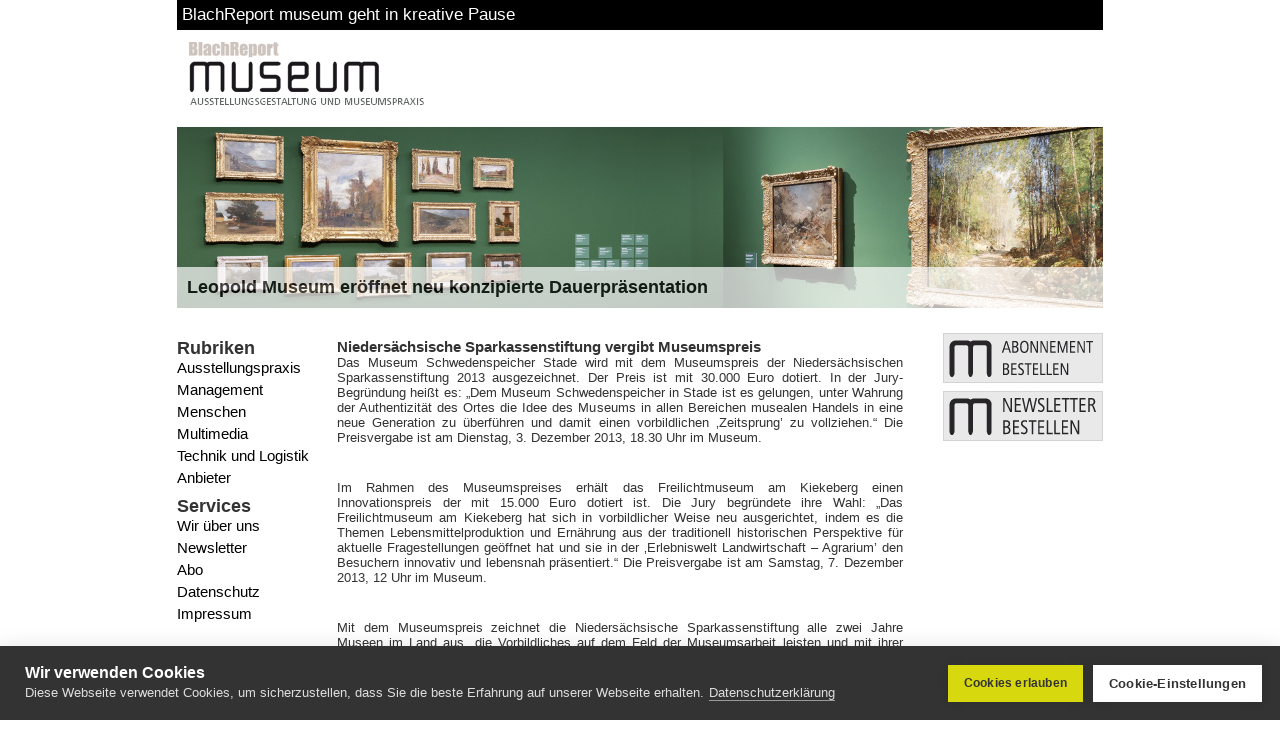

--- FILE ---
content_type: text/html; charset=UTF-8
request_url: https://www.museumsreport.de/2013/10/niedersachsische-sparkassenstiftung-vergibt-museumspreis/
body_size: 9899
content:
<!DOCTYPE html>
<html lang="de">
	<head>
		<meta charset="utf-8"/>
		<meta name="viewport" content="width=device-width, initial-scale=1.0">
		<title>Niedersächsische Sparkassenstiftung vergibt Museumspreis &raquo; Museumsreport</title>
		<link rel="icon" href="https://www.museumsreport.de/wp-content/themes/simple_template/mr.png" type="image/png" />
		<meta name="generator" content="WordPress 6.3.7" /> <!-- leave this for stats please -->
		<meta name="description" content="Niedersächsische Sparkassenstiftung vergibt Museumspreis" />
		<style type="text/css" media="screen">
			@import url( https://www.museumsreport.de/wp-content/themes/simple_template/style.css );
		</style>
		<link rel="alternate" type="application/rss+xml" title="RSS 2.0" href="https://www.museumsreport.de/feed/" />
		<link rel="alternate" type="text/xml" title="RSS .92" href="https://www.museumsreport.de/feed/rss/" />
		<link rel="alternate" type="application/atom+xml" title="Atom 0.3" href="https://www.museumsreport.de/feed/atom/" />
		<link rel="pingback" href="https://www.museumsreport.de/xmlrpc.php" />
		<meta name='robots' content='index, follow, max-image-preview:large, max-snippet:-1, max-video-preview:-1' />

	<!-- This site is optimized with the Yoast SEO plugin v21.0 - https://yoast.com/wordpress/plugins/seo/ -->
	<title>Niedersächsische Sparkassenstiftung vergibt Museumspreis &raquo; Museumsreport</title>
	<link rel="canonical" href="https://www.museumsreport.de/2013/10/niedersachsische-sparkassenstiftung-vergibt-museumspreis/" />
	<meta property="og:locale" content="de_DE" />
	<meta property="og:type" content="article" />
	<meta property="og:title" content="Niedersächsische Sparkassenstiftung vergibt Museumspreis &raquo; Museumsreport" />
	<meta property="og:description" content="Das Museum Schwedenspeicher Stade wird mit dem Museumspreis der Niedersächsischen Sparkassenstiftung 2013 ausgezeichnet. Der Preis ist mit 30.000 Euro dotiert. In der Jury-Begründung heißt es: „Dem Museum Schwedenspeicher in Stade ist es gelungen, unter Wahrung der Authentizität des Ortes die Idee des Museums in allen Bereichen musealen Handels in eine neue Generation zu überführen und [&hellip;]" />
	<meta property="og:url" content="https://www.museumsreport.de/2013/10/niedersachsische-sparkassenstiftung-vergibt-museumspreis/" />
	<meta property="og:site_name" content="Museumsreport" />
	<meta property="article:published_time" content="2013-10-16T12:43:50+00:00" />
	<meta property="article:modified_time" content="2013-10-21T12:44:18+00:00" />
	<meta name="author" content="Marco Raupach" />
	<meta name="twitter:card" content="summary_large_image" />
	<meta name="twitter:label1" content="Verfasst von" />
	<meta name="twitter:data1" content="Marco Raupach" />
	<meta name="twitter:label2" content="Geschätzte Lesezeit" />
	<meta name="twitter:data2" content="1 Minute" />
	<script type="application/ld+json" class="yoast-schema-graph">{"@context":"https://schema.org","@graph":[{"@type":"WebPage","@id":"https://www.museumsreport.de/2013/10/niedersachsische-sparkassenstiftung-vergibt-museumspreis/","url":"https://www.museumsreport.de/2013/10/niedersachsische-sparkassenstiftung-vergibt-museumspreis/","name":"Niedersächsische Sparkassenstiftung vergibt Museumspreis &raquo; Museumsreport","isPartOf":{"@id":"https://www.museumsreport.de/#website"},"datePublished":"2013-10-16T12:43:50+00:00","dateModified":"2013-10-21T12:44:18+00:00","author":{"@id":"https://www.museumsreport.de/#/schema/person/ee539b7210490c3a85fb35986c16796d"},"breadcrumb":{"@id":"https://www.museumsreport.de/2013/10/niedersachsische-sparkassenstiftung-vergibt-museumspreis/#breadcrumb"},"inLanguage":"de","potentialAction":[{"@type":"ReadAction","target":["https://www.museumsreport.de/2013/10/niedersachsische-sparkassenstiftung-vergibt-museumspreis/"]}]},{"@type":"BreadcrumbList","@id":"https://www.museumsreport.de/2013/10/niedersachsische-sparkassenstiftung-vergibt-museumspreis/#breadcrumb","itemListElement":[{"@type":"ListItem","position":1,"name":"Startseite","item":"https://www.museumsreport.de/"},{"@type":"ListItem","position":2,"name":"Niedersächsische Sparkassenstiftung vergibt Museumspreis"}]},{"@type":"WebSite","@id":"https://www.museumsreport.de/#website","url":"https://www.museumsreport.de/","name":"Museumsreport","description":"Ausstelungsgestaltung und Museumspraxis","potentialAction":[{"@type":"SearchAction","target":{"@type":"EntryPoint","urlTemplate":"https://www.museumsreport.de/?s={search_term_string}"},"query-input":"required name=search_term_string"}],"inLanguage":"de"},{"@type":"Person","@id":"https://www.museumsreport.de/#/schema/person/ee539b7210490c3a85fb35986c16796d","name":"Marco Raupach","image":{"@type":"ImageObject","inLanguage":"de","@id":"https://www.museumsreport.de/#/schema/person/image/","url":"https://secure.gravatar.com/avatar/5c614495d1b38b8e6ab4629e2ced03eb?s=96&d=mm&r=g","contentUrl":"https://secure.gravatar.com/avatar/5c614495d1b38b8e6ab4629e2ced03eb?s=96&d=mm&r=g","caption":"Marco Raupach"},"url":"https://www.museumsreport.de/author/mraupach/"}]}</script>
	<!-- / Yoast SEO plugin. -->


<link rel="alternate" type="application/rss+xml" title="Museumsreport &raquo; Niedersächsische Sparkassenstiftung vergibt Museumspreis-Kommentar-Feed" href="https://www.museumsreport.de/2013/10/niedersachsische-sparkassenstiftung-vergibt-museumspreis/feed/" />
<script type="text/javascript">
window._wpemojiSettings = {"baseUrl":"https:\/\/s.w.org\/images\/core\/emoji\/14.0.0\/72x72\/","ext":".png","svgUrl":"https:\/\/s.w.org\/images\/core\/emoji\/14.0.0\/svg\/","svgExt":".svg","source":{"concatemoji":"https:\/\/www.museumsreport.de\/wp-includes\/js\/wp-emoji-release.min.js?ver=6.3.7"}};
/*! This file is auto-generated */
!function(i,n){var o,s,e;function c(e){try{var t={supportTests:e,timestamp:(new Date).valueOf()};sessionStorage.setItem(o,JSON.stringify(t))}catch(e){}}function p(e,t,n){e.clearRect(0,0,e.canvas.width,e.canvas.height),e.fillText(t,0,0);var t=new Uint32Array(e.getImageData(0,0,e.canvas.width,e.canvas.height).data),r=(e.clearRect(0,0,e.canvas.width,e.canvas.height),e.fillText(n,0,0),new Uint32Array(e.getImageData(0,0,e.canvas.width,e.canvas.height).data));return t.every(function(e,t){return e===r[t]})}function u(e,t,n){switch(t){case"flag":return n(e,"\ud83c\udff3\ufe0f\u200d\u26a7\ufe0f","\ud83c\udff3\ufe0f\u200b\u26a7\ufe0f")?!1:!n(e,"\ud83c\uddfa\ud83c\uddf3","\ud83c\uddfa\u200b\ud83c\uddf3")&&!n(e,"\ud83c\udff4\udb40\udc67\udb40\udc62\udb40\udc65\udb40\udc6e\udb40\udc67\udb40\udc7f","\ud83c\udff4\u200b\udb40\udc67\u200b\udb40\udc62\u200b\udb40\udc65\u200b\udb40\udc6e\u200b\udb40\udc67\u200b\udb40\udc7f");case"emoji":return!n(e,"\ud83e\udef1\ud83c\udffb\u200d\ud83e\udef2\ud83c\udfff","\ud83e\udef1\ud83c\udffb\u200b\ud83e\udef2\ud83c\udfff")}return!1}function f(e,t,n){var r="undefined"!=typeof WorkerGlobalScope&&self instanceof WorkerGlobalScope?new OffscreenCanvas(300,150):i.createElement("canvas"),a=r.getContext("2d",{willReadFrequently:!0}),o=(a.textBaseline="top",a.font="600 32px Arial",{});return e.forEach(function(e){o[e]=t(a,e,n)}),o}function t(e){var t=i.createElement("script");t.src=e,t.defer=!0,i.head.appendChild(t)}"undefined"!=typeof Promise&&(o="wpEmojiSettingsSupports",s=["flag","emoji"],n.supports={everything:!0,everythingExceptFlag:!0},e=new Promise(function(e){i.addEventListener("DOMContentLoaded",e,{once:!0})}),new Promise(function(t){var n=function(){try{var e=JSON.parse(sessionStorage.getItem(o));if("object"==typeof e&&"number"==typeof e.timestamp&&(new Date).valueOf()<e.timestamp+604800&&"object"==typeof e.supportTests)return e.supportTests}catch(e){}return null}();if(!n){if("undefined"!=typeof Worker&&"undefined"!=typeof OffscreenCanvas&&"undefined"!=typeof URL&&URL.createObjectURL&&"undefined"!=typeof Blob)try{var e="postMessage("+f.toString()+"("+[JSON.stringify(s),u.toString(),p.toString()].join(",")+"));",r=new Blob([e],{type:"text/javascript"}),a=new Worker(URL.createObjectURL(r),{name:"wpTestEmojiSupports"});return void(a.onmessage=function(e){c(n=e.data),a.terminate(),t(n)})}catch(e){}c(n=f(s,u,p))}t(n)}).then(function(e){for(var t in e)n.supports[t]=e[t],n.supports.everything=n.supports.everything&&n.supports[t],"flag"!==t&&(n.supports.everythingExceptFlag=n.supports.everythingExceptFlag&&n.supports[t]);n.supports.everythingExceptFlag=n.supports.everythingExceptFlag&&!n.supports.flag,n.DOMReady=!1,n.readyCallback=function(){n.DOMReady=!0}}).then(function(){return e}).then(function(){var e;n.supports.everything||(n.readyCallback(),(e=n.source||{}).concatemoji?t(e.concatemoji):e.wpemoji&&e.twemoji&&(t(e.twemoji),t(e.wpemoji)))}))}((window,document),window._wpemojiSettings);
</script>
<style type="text/css">
img.wp-smiley,
img.emoji {
	display: inline !important;
	border: none !important;
	box-shadow: none !important;
	height: 1em !important;
	width: 1em !important;
	margin: 0 0.07em !important;
	vertical-align: -0.1em !important;
	background: none !important;
	padding: 0 !important;
}
</style>
	<link rel='stylesheet' id='acy_front_messages_css-css' href='https://www.museumsreport.de/wp-content/plugins/acymailing/media/css/front/messages.min.css?v=1693047516&#038;ver=6.3.7' type='text/css' media='all' />
<link rel='stylesheet' id='wp-block-library-css' href='https://www.museumsreport.de/wp-includes/css/dist/block-library/style.min.css?ver=6.3.7' type='text/css' media='all' />
<style id='classic-theme-styles-inline-css' type='text/css'>
/*! This file is auto-generated */
.wp-block-button__link{color:#fff;background-color:#32373c;border-radius:9999px;box-shadow:none;text-decoration:none;padding:calc(.667em + 2px) calc(1.333em + 2px);font-size:1.125em}.wp-block-file__button{background:#32373c;color:#fff;text-decoration:none}
</style>
<style id='global-styles-inline-css' type='text/css'>
body{--wp--preset--color--black: #000000;--wp--preset--color--cyan-bluish-gray: #abb8c3;--wp--preset--color--white: #ffffff;--wp--preset--color--pale-pink: #f78da7;--wp--preset--color--vivid-red: #cf2e2e;--wp--preset--color--luminous-vivid-orange: #ff6900;--wp--preset--color--luminous-vivid-amber: #fcb900;--wp--preset--color--light-green-cyan: #7bdcb5;--wp--preset--color--vivid-green-cyan: #00d084;--wp--preset--color--pale-cyan-blue: #8ed1fc;--wp--preset--color--vivid-cyan-blue: #0693e3;--wp--preset--color--vivid-purple: #9b51e0;--wp--preset--gradient--vivid-cyan-blue-to-vivid-purple: linear-gradient(135deg,rgba(6,147,227,1) 0%,rgb(155,81,224) 100%);--wp--preset--gradient--light-green-cyan-to-vivid-green-cyan: linear-gradient(135deg,rgb(122,220,180) 0%,rgb(0,208,130) 100%);--wp--preset--gradient--luminous-vivid-amber-to-luminous-vivid-orange: linear-gradient(135deg,rgba(252,185,0,1) 0%,rgba(255,105,0,1) 100%);--wp--preset--gradient--luminous-vivid-orange-to-vivid-red: linear-gradient(135deg,rgba(255,105,0,1) 0%,rgb(207,46,46) 100%);--wp--preset--gradient--very-light-gray-to-cyan-bluish-gray: linear-gradient(135deg,rgb(238,238,238) 0%,rgb(169,184,195) 100%);--wp--preset--gradient--cool-to-warm-spectrum: linear-gradient(135deg,rgb(74,234,220) 0%,rgb(151,120,209) 20%,rgb(207,42,186) 40%,rgb(238,44,130) 60%,rgb(251,105,98) 80%,rgb(254,248,76) 100%);--wp--preset--gradient--blush-light-purple: linear-gradient(135deg,rgb(255,206,236) 0%,rgb(152,150,240) 100%);--wp--preset--gradient--blush-bordeaux: linear-gradient(135deg,rgb(254,205,165) 0%,rgb(254,45,45) 50%,rgb(107,0,62) 100%);--wp--preset--gradient--luminous-dusk: linear-gradient(135deg,rgb(255,203,112) 0%,rgb(199,81,192) 50%,rgb(65,88,208) 100%);--wp--preset--gradient--pale-ocean: linear-gradient(135deg,rgb(255,245,203) 0%,rgb(182,227,212) 50%,rgb(51,167,181) 100%);--wp--preset--gradient--electric-grass: linear-gradient(135deg,rgb(202,248,128) 0%,rgb(113,206,126) 100%);--wp--preset--gradient--midnight: linear-gradient(135deg,rgb(2,3,129) 0%,rgb(40,116,252) 100%);--wp--preset--font-size--small: 13px;--wp--preset--font-size--medium: 20px;--wp--preset--font-size--large: 36px;--wp--preset--font-size--x-large: 42px;--wp--preset--spacing--20: 0.44rem;--wp--preset--spacing--30: 0.67rem;--wp--preset--spacing--40: 1rem;--wp--preset--spacing--50: 1.5rem;--wp--preset--spacing--60: 2.25rem;--wp--preset--spacing--70: 3.38rem;--wp--preset--spacing--80: 5.06rem;--wp--preset--shadow--natural: 6px 6px 9px rgba(0, 0, 0, 0.2);--wp--preset--shadow--deep: 12px 12px 50px rgba(0, 0, 0, 0.4);--wp--preset--shadow--sharp: 6px 6px 0px rgba(0, 0, 0, 0.2);--wp--preset--shadow--outlined: 6px 6px 0px -3px rgba(255, 255, 255, 1), 6px 6px rgba(0, 0, 0, 1);--wp--preset--shadow--crisp: 6px 6px 0px rgba(0, 0, 0, 1);}:where(.is-layout-flex){gap: 0.5em;}:where(.is-layout-grid){gap: 0.5em;}body .is-layout-flow > .alignleft{float: left;margin-inline-start: 0;margin-inline-end: 2em;}body .is-layout-flow > .alignright{float: right;margin-inline-start: 2em;margin-inline-end: 0;}body .is-layout-flow > .aligncenter{margin-left: auto !important;margin-right: auto !important;}body .is-layout-constrained > .alignleft{float: left;margin-inline-start: 0;margin-inline-end: 2em;}body .is-layout-constrained > .alignright{float: right;margin-inline-start: 2em;margin-inline-end: 0;}body .is-layout-constrained > .aligncenter{margin-left: auto !important;margin-right: auto !important;}body .is-layout-constrained > :where(:not(.alignleft):not(.alignright):not(.alignfull)){max-width: var(--wp--style--global--content-size);margin-left: auto !important;margin-right: auto !important;}body .is-layout-constrained > .alignwide{max-width: var(--wp--style--global--wide-size);}body .is-layout-flex{display: flex;}body .is-layout-flex{flex-wrap: wrap;align-items: center;}body .is-layout-flex > *{margin: 0;}body .is-layout-grid{display: grid;}body .is-layout-grid > *{margin: 0;}:where(.wp-block-columns.is-layout-flex){gap: 2em;}:where(.wp-block-columns.is-layout-grid){gap: 2em;}:where(.wp-block-post-template.is-layout-flex){gap: 1.25em;}:where(.wp-block-post-template.is-layout-grid){gap: 1.25em;}.has-black-color{color: var(--wp--preset--color--black) !important;}.has-cyan-bluish-gray-color{color: var(--wp--preset--color--cyan-bluish-gray) !important;}.has-white-color{color: var(--wp--preset--color--white) !important;}.has-pale-pink-color{color: var(--wp--preset--color--pale-pink) !important;}.has-vivid-red-color{color: var(--wp--preset--color--vivid-red) !important;}.has-luminous-vivid-orange-color{color: var(--wp--preset--color--luminous-vivid-orange) !important;}.has-luminous-vivid-amber-color{color: var(--wp--preset--color--luminous-vivid-amber) !important;}.has-light-green-cyan-color{color: var(--wp--preset--color--light-green-cyan) !important;}.has-vivid-green-cyan-color{color: var(--wp--preset--color--vivid-green-cyan) !important;}.has-pale-cyan-blue-color{color: var(--wp--preset--color--pale-cyan-blue) !important;}.has-vivid-cyan-blue-color{color: var(--wp--preset--color--vivid-cyan-blue) !important;}.has-vivid-purple-color{color: var(--wp--preset--color--vivid-purple) !important;}.has-black-background-color{background-color: var(--wp--preset--color--black) !important;}.has-cyan-bluish-gray-background-color{background-color: var(--wp--preset--color--cyan-bluish-gray) !important;}.has-white-background-color{background-color: var(--wp--preset--color--white) !important;}.has-pale-pink-background-color{background-color: var(--wp--preset--color--pale-pink) !important;}.has-vivid-red-background-color{background-color: var(--wp--preset--color--vivid-red) !important;}.has-luminous-vivid-orange-background-color{background-color: var(--wp--preset--color--luminous-vivid-orange) !important;}.has-luminous-vivid-amber-background-color{background-color: var(--wp--preset--color--luminous-vivid-amber) !important;}.has-light-green-cyan-background-color{background-color: var(--wp--preset--color--light-green-cyan) !important;}.has-vivid-green-cyan-background-color{background-color: var(--wp--preset--color--vivid-green-cyan) !important;}.has-pale-cyan-blue-background-color{background-color: var(--wp--preset--color--pale-cyan-blue) !important;}.has-vivid-cyan-blue-background-color{background-color: var(--wp--preset--color--vivid-cyan-blue) !important;}.has-vivid-purple-background-color{background-color: var(--wp--preset--color--vivid-purple) !important;}.has-black-border-color{border-color: var(--wp--preset--color--black) !important;}.has-cyan-bluish-gray-border-color{border-color: var(--wp--preset--color--cyan-bluish-gray) !important;}.has-white-border-color{border-color: var(--wp--preset--color--white) !important;}.has-pale-pink-border-color{border-color: var(--wp--preset--color--pale-pink) !important;}.has-vivid-red-border-color{border-color: var(--wp--preset--color--vivid-red) !important;}.has-luminous-vivid-orange-border-color{border-color: var(--wp--preset--color--luminous-vivid-orange) !important;}.has-luminous-vivid-amber-border-color{border-color: var(--wp--preset--color--luminous-vivid-amber) !important;}.has-light-green-cyan-border-color{border-color: var(--wp--preset--color--light-green-cyan) !important;}.has-vivid-green-cyan-border-color{border-color: var(--wp--preset--color--vivid-green-cyan) !important;}.has-pale-cyan-blue-border-color{border-color: var(--wp--preset--color--pale-cyan-blue) !important;}.has-vivid-cyan-blue-border-color{border-color: var(--wp--preset--color--vivid-cyan-blue) !important;}.has-vivid-purple-border-color{border-color: var(--wp--preset--color--vivid-purple) !important;}.has-vivid-cyan-blue-to-vivid-purple-gradient-background{background: var(--wp--preset--gradient--vivid-cyan-blue-to-vivid-purple) !important;}.has-light-green-cyan-to-vivid-green-cyan-gradient-background{background: var(--wp--preset--gradient--light-green-cyan-to-vivid-green-cyan) !important;}.has-luminous-vivid-amber-to-luminous-vivid-orange-gradient-background{background: var(--wp--preset--gradient--luminous-vivid-amber-to-luminous-vivid-orange) !important;}.has-luminous-vivid-orange-to-vivid-red-gradient-background{background: var(--wp--preset--gradient--luminous-vivid-orange-to-vivid-red) !important;}.has-very-light-gray-to-cyan-bluish-gray-gradient-background{background: var(--wp--preset--gradient--very-light-gray-to-cyan-bluish-gray) !important;}.has-cool-to-warm-spectrum-gradient-background{background: var(--wp--preset--gradient--cool-to-warm-spectrum) !important;}.has-blush-light-purple-gradient-background{background: var(--wp--preset--gradient--blush-light-purple) !important;}.has-blush-bordeaux-gradient-background{background: var(--wp--preset--gradient--blush-bordeaux) !important;}.has-luminous-dusk-gradient-background{background: var(--wp--preset--gradient--luminous-dusk) !important;}.has-pale-ocean-gradient-background{background: var(--wp--preset--gradient--pale-ocean) !important;}.has-electric-grass-gradient-background{background: var(--wp--preset--gradient--electric-grass) !important;}.has-midnight-gradient-background{background: var(--wp--preset--gradient--midnight) !important;}.has-small-font-size{font-size: var(--wp--preset--font-size--small) !important;}.has-medium-font-size{font-size: var(--wp--preset--font-size--medium) !important;}.has-large-font-size{font-size: var(--wp--preset--font-size--large) !important;}.has-x-large-font-size{font-size: var(--wp--preset--font-size--x-large) !important;}
.wp-block-navigation a:where(:not(.wp-element-button)){color: inherit;}
:where(.wp-block-post-template.is-layout-flex){gap: 1.25em;}:where(.wp-block-post-template.is-layout-grid){gap: 1.25em;}
:where(.wp-block-columns.is-layout-flex){gap: 2em;}:where(.wp-block-columns.is-layout-grid){gap: 2em;}
.wp-block-pullquote{font-size: 1.5em;line-height: 1.6;}
</style>
<link rel='stylesheet' id='contact-form-7-css' href='https://www.museumsreport.de/wp-content/plugins/contact-form-7/includes/css/styles.css?ver=5.8' type='text/css' media='all' />
<script id="acy_front_messages_js-js-before" type="text/javascript">
var ACYM_AJAX_START = "https://www.museumsreport.de/wp-admin/admin-ajax.php";
            var ACYM_AJAX_PARAMS = "?action=acymailing_router&noheader=1&nocache=1768088996";
            var ACYM_AJAX = ACYM_AJAX_START + ACYM_AJAX_PARAMS;
</script>
<script type='text/javascript' src='https://www.museumsreport.de/wp-content/plugins/acymailing/media/js/front/messages.min.js?v=1693047516&#038;ver=6.3.7' id='acy_front_messages_js-js'></script>
<script type='text/javascript' src='https://www.museumsreport.de/wp-includes/js/jquery/jquery.min.js?ver=3.7.0' id='jquery-core-js'></script>
<script type='text/javascript' src='https://www.museumsreport.de/wp-includes/js/jquery/jquery-migrate.min.js?ver=3.4.1' id='jquery-migrate-js'></script>
<script type='text/javascript' src='https://www.museumsreport.de/wp-content/plugins/content-slide/js/coin-slider.js?ver=6.3.7' id='content_slider-js'></script>
<script type='text/javascript' src='https://www.museumsreport.de/wp-content/plugins/news-ticker/cycle.js?ver=6.3.7' id='ticker_pack-js'></script>
<link rel="https://api.w.org/" href="https://www.museumsreport.de/wp-json/" /><link rel="alternate" type="application/json" href="https://www.museumsreport.de/wp-json/wp/v2/posts/7504" /><link rel="EditURI" type="application/rsd+xml" title="RSD" href="https://www.museumsreport.de/xmlrpc.php?rsd" />
<meta name="generator" content="WordPress 6.3.7" />
<link rel='shortlink' href='https://www.museumsreport.de/?p=7504' />
<link rel="alternate" type="application/json+oembed" href="https://www.museumsreport.de/wp-json/oembed/1.0/embed?url=https%3A%2F%2Fwww.museumsreport.de%2F2013%2F10%2Fniedersachsische-sparkassenstiftung-vergibt-museumspreis%2F" />
<link rel="alternate" type="text/xml+oembed" href="https://www.museumsreport.de/wp-json/oembed/1.0/embed?url=https%3A%2F%2Fwww.museumsreport.de%2F2013%2F10%2Fniedersachsische-sparkassenstiftung-vergibt-museumspreis%2F&#038;format=xml" />
<script type="text/javascript">
	var $jquery = jQuery.noConflict(); 
	$jquery(document).ready(function() 
	{
		$jquery('#wpcontent_slider').coinslider(
	{ 
	width: 926, 
	height: 181, 
	spw: 3, 
	sph: 2, 
	delay: 6000, 
	sDelay: 30, 
	opacity: 0.7, 
	titleSpeed: 1000, 
	effect: 'swirl', 
	navigation: true, 
	links : true, 
	hoverPause: true });
		});
	</script>
<style type="text/css" media="screen">
		
#wpcontent_slider_container
{
	overflow: hidden; position: relative; padding:0px;margin:0px; text-align:center; width:926px !important;
	height:181px !important;
}
#wpcontent_slider 
{ overflow: hidden; position: relative; font-family:\'Trebuchet MS\', Helvetica, sans-serif;border:0px solid #ffffff; text-align:left;}
#wpcontent_slider a,#wpcontent_slider a img { border: none; text-decoration: none; outline: none; }
#wpcontent_slider h4,#wpcontent_slider h4 a 
{margin: 0px;padding: 0px; font-family: 'Trebuchet MS', Helvetica, sans-serif;
text-decoration:none;font-size: 18px; color:#000;}
#wpcontent_slider .cs-title {width: 100%;padding: 10px; background: #ffffff; color: #000000; font-family: 'Trebuchet MS', Helvetica, sans-serif; font-size: 12px; letter-spacing: normal;line-height: normal;}
#wpcontent_slider_container .cs-prev,#wpcontent_slider_container .cs-next {font-weight: bold;background: #000000;
font-size: 28px; font-family: "Courier New", Courier, monospace; color: #ffffff !important;
padding: 0px 10px;-moz-border-radius: 5px;-khtml-border-radius: 5px;-webkit-border-radius: 5px;}
#wpcontent_slider_container .cs-buttons { font-size: 0px; padding: 10px 0px 10px 0px;
margin:0px auto; float:left;clear:left;
}
#wpcontent_slider_container .cs-buttons a { outline:none; margin-left: 5px; height: 10px; width: 10px; float: left; border: 1px solid #000000; color: #000000; text-indent: -1000px; 
}
#wpcontent_slider_container .cs-active { background-color: #000000; color: #FFFFFF; }
#wpcs_link_love,#wpcs_link_love a{display:none;}
</style>
<!-- End Content Slider Settings -->

		<!-- Global site tag (gtag.js) - Google Analytics -->
		<script async src="https://www.googletagmanager.com/gtag/js?id=UA-1755818-5"></script>
		<script type="text/javascript">
			var gtagId = 'UA-1755818-5';
			window['ga-disable-' + gtagId] = true;
			window.dataLayer = window.dataLayer || [];
			function gtag(){dataLayer.push(arguments);}
			gtag('js', new Date());
			gtag('config', gtagId, {
				'anonymize_ip': true
			});
		</script>
		<script async src="https://www.googletagmanager.com/gtag/js?id=UA-119613985-5"></script>
		<script type="text/javascript">
			var gtagId = 'UA-119613985-5';
			window['ga-disable-' + gtagId] = true;
			window.dataLayer = window.dataLayer || [];
			function gtag(){dataLayer.push(arguments);}
			gtag('js', new Date());
			gtag('config', gtagId, {
				'anonymize_ip': true
			});
		</script>
		<script src="https://cookiehub.net/cc/ec016d3c.js"></script>
		<script type="text/javascript">
			window.addEventListener("load", function() {
				window.cookieconsent.initialise({
					onInitialise: function(status) {
						if (this.hasConsented('required')) {
							
						}
						if (this.hasConsented('analytics')) {
							window['ga-disable-UA-119613985-5'] = false;
							gtag('config', gtagId, {
								'anonymize_ip': true
							});
							window['ga-disable-UA-1755818-5'] = false;
							gtag('config', gtagId, {
								'anonymize_ip': true
							});
						}
						if (this.hasConsented('marketing')) {
							
						}
					},
					onAllow: function(category) {
						if (category == 'required') {
							
						}
						if (category == 'analytics') {
							window['ga-disable-UA-119613985-5'] = false;
							gtag('config', gtagId, {
								'anonymize_ip': true
							});
							window['ga-disable-UA-1755818-5'] = false;
							gtag('config', gtagId, {
								'anonymize_ip': true
							});
						}
						if (category == 'marketing') {
							
						}
					},
					onRevoke: function(category) {
						if (category == 'required') {
							
						}
						if (category == 'analytics') {
							window['ga-disable-UA-119613985-5'] = true;
							window['ga-disable-UA-1755818-5'] = true;
						}
						if (category == 'marketing') {
							
						}
					}
				})
			});
		</script>
		<!-- Matomo -->
		<script>
			var _paq = window._paq = window._paq || [];
			/* tracker methods like "setCustomDimension" should be called before "trackPageView" */
			_paq.push(['trackPageView']);
			_paq.push(['enableLinkTracking']);
			(function() {
				var u="https://metrics.wrede-it.com/";
				_paq.push(['setTrackerUrl', u+'matomo.php']);
				_paq.push(['setSiteId', '17']);
				var d=document, g=d.createElement('script'), s=d.getElementsByTagName('script')[0];
				g.async=true; g.src=u+'matomo.js'; s.parentNode.insertBefore(g,s);
			})();
		</script>
		<noscript><p><img referrerpolicy="no-referrer-when-downgrade" src="https://metrics.wrede-it.com/matomo.php?idsite=17&amp;rec=1" style="border:0;" alt="" /></p></noscript>
		<!-- End Matomo Code -->
	</head>
	<body>
		<div id="wrapper">
			<div id="header">
				<!-- START TICKER VER 2.1.2 -->
<script type="text/javascript" language="javascript">
jQuery(document).ready(function(){
  jQuery('#news-ticker').cycle({ 
	 speed: 2000,
	 timeout: 5000,
	 		 height: 30,
		 
	 fx: 'scrollLeft',
	 pause: 1,
	 containerResize: 1
  });
});
</script>
<ul id="news-ticker" style="overflow:hidden;">
     
<li>
<span class="tickerLink"><a href="https://www.museumsreport.de/2023/09/blachreport-museum-geht-in-kreative-pause/">BlachReport museum geht in kreative Pause</a></span></li>

   
<li>
<span class="tickerLink"><a href="https://www.museumsreport.de/2023/09/zusaetzliche-mittel-bund-und-laender-staerken-schutz-von-kulturgut/">Zusätzliche Mittel: Bund und Länder stärken Schutz von Kulturgut</a></span></li>

   
<li>
<span class="tickerLink"><a href="https://www.museumsreport.de/2023/09/bremer-museen-gruenden-die-regional-ag-bremen-bremerhaven/">Bremer Museen gründen die Regional AG Bremen / Bremerhaven</a></span></li>

   
<li>
<span class="tickerLink"><a href="https://www.museumsreport.de/2023/09/deutsche-kreditbank-vergibt-vr-kunstpreis/">Deutsche Kreditbank vergibt VR Kunstpreis</a></span></li>

   
<li>
<span class="tickerLink"><a href="https://www.museumsreport.de/2023/09/avantgarde-deutschland-fusioniert-leistungsangebote/">Avantgarde Deutschland fusioniert Leistungsangebote</a></span></li>

</ul>
<!-- END TICKER -->
				<h1 id="header"><a href="https://www.museumsreport.de/"><img src="https://www.museumsreport.de/wp-content/themes/simple_template/images/top_logo6.jpg"></a></h1>
				<!-- Header-Banner
				<div id="banner_top">
					<a href="https://www.mutec.de/tickets" target="_blank"><img src="/wp-content/uploads/2020/10/468x60_MTC20_ticket.gif"></a>
				</div>
				/Header-Banner -->
			</div>

			<div class="clearfix" id="slider">
				<div id="wpcontent_slider_container"><div id="wpcontent_slider">		<a href="https://www.museumsreport.de/2019/03/leopold-museum-eroeffnet-neu-konzipierte-dauerpraesentation/#more-12354" title="Leopold Museum eröffnet neu konzipierte Dauerpräsentation" >
				<img src="https://www.museumsreport.de/wp-content/uploads/2019/03/wienrot.jpg" alt="Leopold Museum eröffnet neu konzipierte Dauerpräsentation" width="926" height="181"  />
        		        <span><h4>Leopold Museum eröffnet neu konzipierte Dauerpräsentation</h4></span>
                </a>
				<a href="https://www.museumsreport.de/2018/10/zeiss-planetarium-jena-setzt-auf-barco/#more-11914" title="Zeiss-Planetarium Jena setzt auf Barco" >
				<img src="https://www.museumsreport.de/wp-content/uploads/2018/10/zeissrot.jpg" alt="Zeiss-Planetarium Jena setzt auf Barco" width="926" height="181"  />
        		        <span><h4>Zeiss-Planetarium Jena setzt auf Barco</h4></span>
                </a>
				<a href="https://www.museumsreport.de/2019/01/petersdom-mit-neuem-beleuchtungskonzept-von-osram/#more-12201" title="Petersdom mit neuem Beleuchtungskonzept von Osram" >
				<img src="https://www.museumsreport.de/wp-content/uploads/2019/03/petersdomrot.jpg" alt="Petersdom mit neuem Beleuchtungskonzept von Osram" width="926" height="181"  />
        		        <span><h4>Petersdom mit neuem Beleuchtungskonzept von Osram</h4></span>
                </a>
				<a href="https://www.museumsreport.de/2019/02/nuessli-realisiert-mirage-gstaad-von-doug-aitken/#more-12281" title="Nüssli realisiert Mirage Gstaad von Doug Aitken" >
				<img src="https://www.museumsreport.de/wp-content/uploads/2019/03/miragerot.jpg" alt="Nüssli realisiert Mirage Gstaad von Doug Aitken" width="926" height="181"  />
        		        <span><h4>Nüssli realisiert Mirage Gstaad von Doug Aitken</h4></span>
                </a>
				<a href="https://www.museumsreport.de/2019/03/interaktive-ausstellung-the-art-of-innovation-von-samsung/#more-12317" title="Interaktive Ausstellung „The Art of Innovation“ von Samsung" >
				<img src="https://www.museumsreport.de/wp-content/uploads/2019/03/samsungrot.jpg" alt="Interaktive Ausstellung „The Art of Innovation“ von Samsung" width="926" height="181"  />
        		        <span><h4>Interaktive Ausstellung „The Art of Innovation“ von Samsung</h4></span>
                </a>
		</div></div>				<div id="bannerreport">
					<!-- Superbanner -->
										<!-- /Superbanner -->
				</div>
			</div>

			<div id="content">
				<div id="sidebar">
					<!-- begin sidebar -->
					<div id="menu">
						<div class="sidebar_box">
							<h3 class="h3_sidebar">Rubriken</h3>
							<ul>
	<li class="cat-item cat-item-3"><a href="https://www.museumsreport.de/category/ausstellungspraxis/">Ausstellungspraxis</a>
</li>
	<li class="cat-item cat-item-4"><a href="https://www.museumsreport.de/category/management/">Management</a>
</li>
	<li class="cat-item cat-item-23"><a href="https://www.museumsreport.de/category/menschen/">Menschen</a>
</li>
	<li class="cat-item cat-item-24"><a href="https://www.museumsreport.de/category/multimedia/">Multimedia</a>
</li>
	<li class="cat-item cat-item-5"><a href="https://www.museumsreport.de/category/technik-und-logistik/">Technik und Logistik</a>
</li>
<li class="page_item page-item-45 page_item_has_children"><a href="https://www.museumsreport.de/anbieter/">Anbieter</a>
<ul class='children'>
	<li class="page_item page-item-90"><a href="https://www.museumsreport.de/anbieter/architektur-ausstellungen-design/">Architektur &#8211; Ausstellungen &#8211; Design</a></li>
	<li class="page_item page-item-6614"><a href="https://www.museumsreport.de/anbieter/ausstellungs-und-eventbau/">Ausstellungs- und Eventbau</a></li>
	<li class="page_item page-item-6612"><a href="https://www.museumsreport.de/anbieter/ausstellungsbau-2/">Ausstellungstechnik</a></li>
	<li class="page_item page-item-8776"><a href="https://www.museumsreport.de/anbieter/dienstleistungen-museumskonzepte/">Dienstleistungen – Museumskonzepte</a></li>
	<li class="page_item page-item-11366"><a href="https://www.museumsreport.de/anbieter/duftregie/">Duftregie</a></li>
</ul>
</li>
		
							</ul>
						</div>

						<div class="sidebar_box">
							<h3 class="h3_sidebar">Services</h3>
							<ul>
<li class="page_item page-item-75"><a href="https://www.museumsreport.de/wir-uber-uns/">Wir über uns</a></li>
<li class="page_item page-item-25"><a href="https://www.museumsreport.de/newsletter/">Newsletter</a></li>
<li class="page_item page-item-73"><a href="https://www.museumsreport.de/abo/">Abo</a></li>
<li class="page_item page-item-11601"><a href="https://www.museumsreport.de/datenschutz/">Datenschutz</a></li>
<li class="page_item page-item-3831"><a href="https://www.museumsreport.de/impressum/">Impressum</a></li>
		
							</ul>
						</div>

						<!--<div class="sidebar_box">
							<h3 class="h3_sidebar">Archiv</h3>
							<ul>
	<li><a href='https://www.museumsreport.de/2023/'>2023</a></li>
	<li><a href='https://www.museumsreport.de/2022/'>2022</a></li>
	<li><a href='https://www.museumsreport.de/2021/'>2021</a></li>
	<li><a href='https://www.museumsreport.de/2020/'>2020</a></li>
	<li><a href='https://www.museumsreport.de/2019/'>2019</a></li>
	<li><a href='https://www.museumsreport.de/2018/'>2018</a></li>
	<li><a href='https://www.museumsreport.de/2017/'>2017</a></li>
	<li><a href='https://www.museumsreport.de/2016/'>2016</a></li>
	<li><a href='https://www.museumsreport.de/2015/'>2015</a></li>
	<li><a href='https://www.museumsreport.de/2014/'>2014</a></li>
	<li><a href='https://www.museumsreport.de/2013/'>2013</a></li>
	<li><a href='https://www.museumsreport.de/2012/'>2012</a></li>
	<li><a href='https://www.museumsreport.de/2011/'>2011</a></li>
	<li><a href='https://www.museumsreport.de/2010/'>2010</a></li>
	<li><a href='https://www.museumsreport.de/2009/'>2009</a></li>
	<li><a href='https://www.museumsreport.de/2008/'>2008</a></li>
	<li><a href='https://www.museumsreport.de/2007/'>2007</a></li>
							</ul>
						</div>-->
					</div>
					<!-- end sidebar -->
				</div>

				<div id="banner_rechts">
					<p>
						<a href="/abo"><img alt="Museumsreport Abo bestellen" src="/wp-content/uploads/brm_banner_abo.jpg" title="Museumsreport Abo bestellen" /></a>
					</p>
					<p>
						<a href="/newsletter"><img alt="Museumsreport Newsletter bestellen" src="/wp-content/uploads/brm_banner_newsletter.jpg" title="Museumsreport Newsletter bestellen" /></a>
					</p>
					<p>
						<!-- Rightbanner
						<a href="https://www.dasa-dortmund.de/angebote-termine/angebote-fuer-fachbesucher/szenografie-in-der-dasa/szenografie-kolloquium-2023" target="_blank"><img src="/wp-content/uploads/2023/02/1716_banner_rz.jpg" height="auto" width="160px"></a>
						/Rightbanner -->
					</p>
				</div>

				<div id="text">
										<div class="post" id="post-7504">
						<h3 class="storytitle">Niedersächsische Sparkassenstiftung vergibt Museumspreis</h3>
						<div class="storycontent">
							<p>Das Museum Schwedenspeicher Stade wird mit dem Museumspreis der Niedersächsischen Sparkassenstiftung 2013 ausgezeichnet. Der Preis ist mit 30.000 Euro dotiert. In der Jury-Begründung heißt es: „Dem Museum Schwedenspeicher in Stade ist es gelungen, unter Wahrung der Authentizität des Ortes die Idee des Museums in allen Bereichen musealen Handels in eine neue Generation zu überführen und damit einen vorbildlichen ‚Zeitsprung’ zu vollziehen.“ Die Preisvergabe ist am Dienstag, 3. Dezember 2013, 18.30 Uhr im Museum.<span id="more-7504"></span></p>
<p>&nbsp;</p>
<p>Im Rahmen des Museumspreises erhält das Freilichtmuseum am Kiekeberg einen Innovationspreis der mit 15.000 Euro dotiert ist. Die Jury begründete ihre Wahl: „Das Freilichtmuseum am Kiekeberg hat sich in vorbildlicher Weise neu ausgerichtet, indem es die Themen Lebensmittelproduktion und Ernährung aus der traditionell historischen Perspektive für aktuelle Fragestellungen geöffnet hat und sie in der ‚Erlebniswelt Landwirtschaft – Agrarium’ den Besuchern innovativ und lebensnah präsentiert.“ Die Preisvergabe ist am Samstag, 7. Dezember 2013, 12 Uhr im Museum.</p>
<p>&nbsp;</p>
<p>Mit dem Museumspreis zeichnet die Niedersächsische Sparkassenstiftung alle zwei Jahre Museen im Land aus, die Vorbildliches auf dem Feld der Museumsarbeit leisten und mit ihrer Arbeit anderen Einrichtungen als beispielhaft vorgestellt werden können. Der Museumspreis der Niedersächsischen Sparkassenstiftung wird 2013 zum elften Mal vergeben. Zu den Preisträgern gehören das Emsland Moormuseum in Geeste (2011) oder das Ostfriesische Landesmuseum (2007).</p>
<p>&nbsp;</p>
<p>Info: <a href="http://www.nsks.de/">www.nsks.de</a></p>
<p>&nbsp;</p>
						</div>

						<div class="feedback">
													</div>
					</div>
														</div>
			</div>

			<!-- begin footer -->
			<div id="footer">
				AktivMedia Marketing- und Medienkommunikation GmbH Hopfenfeld 5 | 31311 D-Uetze-Dedenhausen<br>
				<div class="rssfeeds">
					<a href="https://www.museumsreport.de/feed/"><img alt="RSS Feeds" src="/wp-content/uploads/livemarks.png" title="RSS Feeds" /></a>
				</div>
			</div>
		</div>
	</body>
</html>

--- FILE ---
content_type: text/css
request_url: https://www.museumsreport.de/wp-content/themes/simple_template/style.css
body_size: 1198
content:
/*
 Theme Name: Simples Template
 Theme URI: http://wordpress.org/
 Description: Simples Template
 Version: 1.0
 Author: Marcel Sarman
 Author URI: http://www.einfache-internetseiten.de
*/
* {
 margin: 0;
 padding: 0;
}
html {
	overflow-y: scroll;
}
body {
 background: none repeat scroll 0 0 #fff;
 color: #333333;
 font-family: Trebuchet MS,Verdana,Arial,Helvetica,sans-serif;
 font-size: 13px;
}
.cc_container {
	opacity: 0.85;
}

/* ================ */
#wrapper {
 background: none repeat scroll 0 0 white;
 margin: -10px auto 0;
 width: 926px;
}

#header {
 position: relative;
}

#footer {
 clear: both;
 color: black;
 font-size: 13px;
 padding: 10px 10px 10px 160px;
}

/* ================ */
#header img {
 margin-left: 0;
}
#header_extra {
 height: 200px;
}
#header_extra #inner {
 padding: 10px 20px 20px;
}
.rssfeeds {
 text-align: center;
}
#sidebar {
 float: left;
 padding-top: 10px;
 width: 160px;
}
#text {
 margin-left: 160px;
 margin-right: 170px;
 padding-right: 25px;
 padding-top: 20px;
 position: relative;
 text-align: justify;
 width: 566px;
}
#text ul {
	margin-bottom: 10px;
	padding-left: 25px;
}

a {
 color: black;
 text-decoration: none;
}
img {
 border: medium none;
}
.more-link {
 font-weight: bold;
 text-decoration: underline;
}
#banner_top {
 position: absolute;
 right: 0;
 top: 45px;
}
.post {
 margin-bottom: 20px;
}
.sidebar_box {
 margin-bottom: 10px;
}
.sidebar_box ul {
}
.sidebar_box ul li {
 list-style: none outside none;
 margin-bottom: 5px;
}
.sidebar_box ul li a {
 display: block;
 font-size: 15px;
}
.sidebar_box ul li a:hover {
 text-decoration: underline;
}
.sidebar_box h3 {
 font-size: 18px;
 font-weight: bold;
}
li.page_item ul.children {
 display: none;
}
li.current_page_parent ul.children, li.current_page_item ul.children {
 display: block;
}
.children {
 margin: 5px;
}
.sidebar_box .children li a {
 font-size: 13px;
}
#menu {
 padding-top: 10px;
}
.storytitle a {
 font-size: 15px;
 text-decoration: underline;
}
.storytitle a:hover {
 text-decoration: none;
}
.more-link {
 white-space: nowrap;
}
.wysija-submit-field {
}
#form-wysija-nl-1343054185-firstname {
 margin-left: 20px;
}
#form-wysija-nl-1343054185-lastname {
 margin-left: 13px;
}
#form-wysija-nl-1343054185-wysija-to {
 margin-left: 39px;
}
.wysija-p-firstname, .wysija-p-lastname, .wysija-p-email {
 margin-bottom: 10px;
}
#datum_suchen {
 height: 30px;
 position: relative;
}
#datum {
 position: absolute;
 right: 160px;
 top: 0;
}
#suchen {
 position: absolute;
 right: 0;
 top: 0;
}
#slider {
 clear: both;
}
#bannerreport {
 margin-top: 10px;
 text-align: center;
}
.clearfix:after {
 clear: both;
 content: ".";
 display: block;
 height: 0;
 visibility: hidden;
}
#news-ticker {
 background: none repeat scroll 0 0 black;
 color: white;
 margin-top: 10px;
}
.tickerLink a {
 color: white;
 font-size: 17px;
 line-height: 30px;
 padding-left: 5px;
}
#ticker_oben {
 margin-bottom: 10px;
}
#banner_rechts {
 float: right;
 margin-right: 0;
 margin-top: 15px;
}
#banner_oben {
 left: -160px;
 margin-bottom: 10px;
 position: absolute;
 top: 15px;
}
.updated ul li {
 margin: 10px 0;
}
.updated ul li {
 list-style: none outside none;
}
.storycontent p {
 margin-bottom: 10px;
}
.storycontent p:last-child {
 margin: 0;
}
#banner_rechts .br1 {
 display: none;
 height: 600px;
 width: 160px;
}
#banner_rechts .br2 {
 background-image: url("../wp-content/uploads/nix.gif");
 height: 600px;
 width: 160px;
}
#banner_rechts a {
 cursor: pointer;
 height: 600px;
 width: 160px;
}
#banner_rechts p {
 margin-bottom: 5px;
}
#banner_rechts p:last-child {
 margin: 0;
}